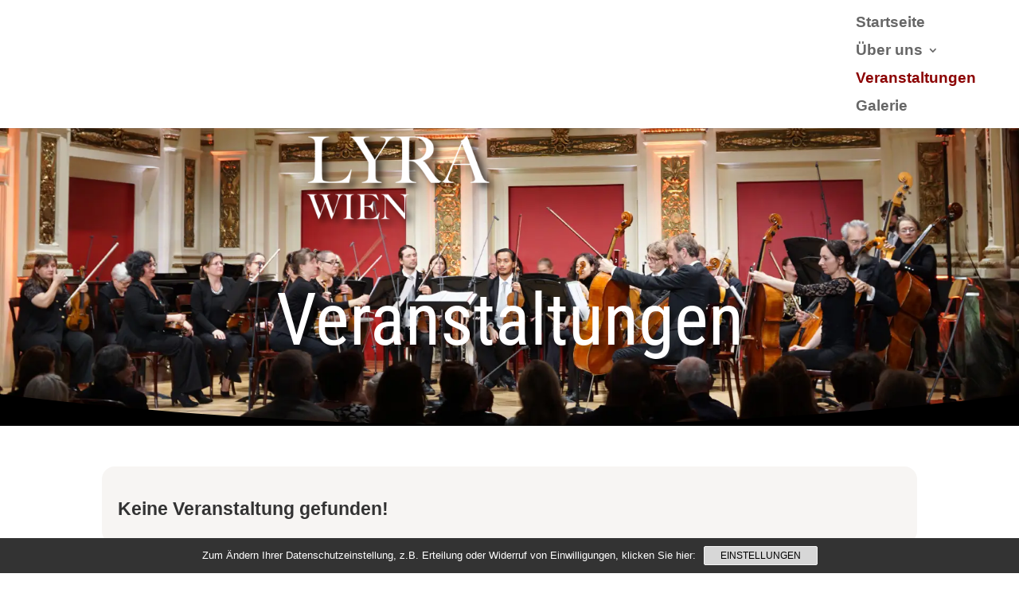

--- FILE ---
content_type: text/css
request_url: https://www.kammerorchester.at/wp-content/plugins/captcha-for-contact-form-7/core/assets/f12-cf7-captcha.css?ver=150aca03df7f4672056d826571349864
body_size: 213
content:
.c-header {
  display: flex;
  flex-flow: row nowrap;
  align-items: center;
}

.c-header > div {
  padding-right: 3px;
}

/**
 * @since 2.0.62
 */
.f12-captcha {
  display: block;
  width: 100%;
}

.f12-captcha.template-1 {
  background-color: #fff;
  border: 1px solid #ccc;
  padding: 10px 15px 15px 15px;
  position: relative;
  border-radius: 3px;
}
.f12-captcha.template-1 .c-label {
  left: 10px;
  font-size: 12px;
  color: #777;
}
.f12-captcha.template-1 .c-data {
  font-size: 1.05rem;
}
.f12-captcha.template-1 .c-input {
  display: flex;
  flex-flow: row nowrap;
}
.f12-captcha.template-1 .c-header {
  border: 1px solid #ccc;
  padding: 5px 5px 5px 10px;
  display: flex;
  flex-flow: row nowrap;
  justify-content: space-between;
  width: 100%;
  background-color: #fff;
  border-radius: 3px;
}
.f12-captcha.template-1 .c-hint {
  font-size: 12px;
  margin-left: -10px;
  color: #777;
  line-height: 100%;
}
.f12-captcha.template-1 .c-reload {
  padding: 0;
}
.f12-captcha.template-1 .c-reload a {
  background-color: #2196f3;
  width: 32px;
  height: 32px;
  display: flex;
  flex-flow: column nowrap;
  justify-content: center;
  border-radius: 3px;
}
.f12-captcha.template-1 .c-reload a img {
  margin: 0 !important;
  align-self: center;
  width: 16px !important;
  height: 16px !important;
}
.f12-captcha.template-1 input.f12c {
  display: block;
  border: 0px solid #ccc;
  margin-left: -10px;
  background-color: #fff;
  font-size: 1.05rem;
  padding: 3px;
  max-width: 100px;
  height: 24px;
}
.f12-captcha.template-1 input.f12c:focus {
  border: 0;
  outline: 0;
}

/*# sourceMappingURL=f12-cf7-captcha.css.map */


--- FILE ---
content_type: text/css
request_url: https://www.kammerorchester.at/wp-content/et-cache/1932/et-core-unified-deferred-1932.min.css?ver=1767867314
body_size: -176
content:
@font-face{font-family:"Roboto";font-display:swap;src:url("https://www.kammerorchester.at/wp-content/uploads/et-fonts/RobotoCondensed-VariableFont_wght.ttf") format("truetype")}